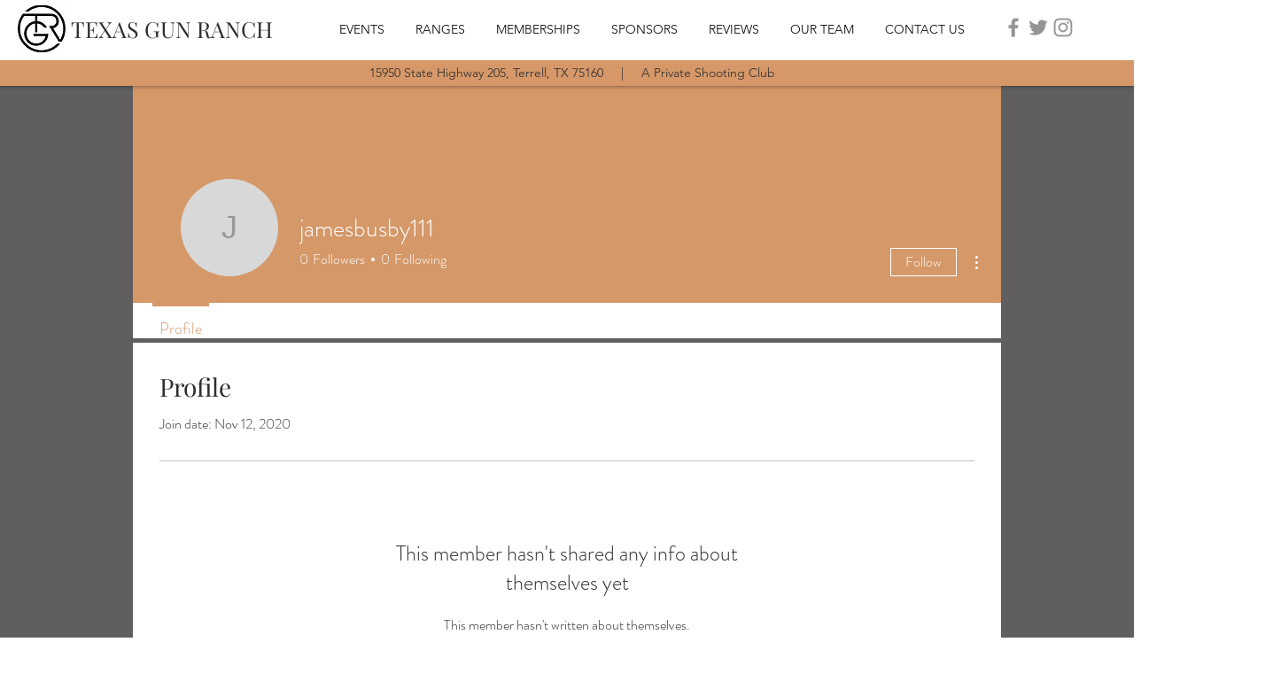

--- FILE ---
content_type: text/html; charset=utf-8
request_url: https://www.google.com/recaptcha/api2/anchor?ar=1&k=6LfHrSkUAAAAAPnKk5cT6JuKlKPzbwyTYuO8--Vr&co=aHR0cHM6Ly93d3cudGV4YXNndW5yYW5jaC5jb206NDQz&hl=en&v=N67nZn4AqZkNcbeMu4prBgzg&size=invisible&anchor-ms=20000&execute-ms=30000&cb=1jy6u8modezy
body_size: 49480
content:
<!DOCTYPE HTML><html dir="ltr" lang="en"><head><meta http-equiv="Content-Type" content="text/html; charset=UTF-8">
<meta http-equiv="X-UA-Compatible" content="IE=edge">
<title>reCAPTCHA</title>
<style type="text/css">
/* cyrillic-ext */
@font-face {
  font-family: 'Roboto';
  font-style: normal;
  font-weight: 400;
  font-stretch: 100%;
  src: url(//fonts.gstatic.com/s/roboto/v48/KFO7CnqEu92Fr1ME7kSn66aGLdTylUAMa3GUBHMdazTgWw.woff2) format('woff2');
  unicode-range: U+0460-052F, U+1C80-1C8A, U+20B4, U+2DE0-2DFF, U+A640-A69F, U+FE2E-FE2F;
}
/* cyrillic */
@font-face {
  font-family: 'Roboto';
  font-style: normal;
  font-weight: 400;
  font-stretch: 100%;
  src: url(//fonts.gstatic.com/s/roboto/v48/KFO7CnqEu92Fr1ME7kSn66aGLdTylUAMa3iUBHMdazTgWw.woff2) format('woff2');
  unicode-range: U+0301, U+0400-045F, U+0490-0491, U+04B0-04B1, U+2116;
}
/* greek-ext */
@font-face {
  font-family: 'Roboto';
  font-style: normal;
  font-weight: 400;
  font-stretch: 100%;
  src: url(//fonts.gstatic.com/s/roboto/v48/KFO7CnqEu92Fr1ME7kSn66aGLdTylUAMa3CUBHMdazTgWw.woff2) format('woff2');
  unicode-range: U+1F00-1FFF;
}
/* greek */
@font-face {
  font-family: 'Roboto';
  font-style: normal;
  font-weight: 400;
  font-stretch: 100%;
  src: url(//fonts.gstatic.com/s/roboto/v48/KFO7CnqEu92Fr1ME7kSn66aGLdTylUAMa3-UBHMdazTgWw.woff2) format('woff2');
  unicode-range: U+0370-0377, U+037A-037F, U+0384-038A, U+038C, U+038E-03A1, U+03A3-03FF;
}
/* math */
@font-face {
  font-family: 'Roboto';
  font-style: normal;
  font-weight: 400;
  font-stretch: 100%;
  src: url(//fonts.gstatic.com/s/roboto/v48/KFO7CnqEu92Fr1ME7kSn66aGLdTylUAMawCUBHMdazTgWw.woff2) format('woff2');
  unicode-range: U+0302-0303, U+0305, U+0307-0308, U+0310, U+0312, U+0315, U+031A, U+0326-0327, U+032C, U+032F-0330, U+0332-0333, U+0338, U+033A, U+0346, U+034D, U+0391-03A1, U+03A3-03A9, U+03B1-03C9, U+03D1, U+03D5-03D6, U+03F0-03F1, U+03F4-03F5, U+2016-2017, U+2034-2038, U+203C, U+2040, U+2043, U+2047, U+2050, U+2057, U+205F, U+2070-2071, U+2074-208E, U+2090-209C, U+20D0-20DC, U+20E1, U+20E5-20EF, U+2100-2112, U+2114-2115, U+2117-2121, U+2123-214F, U+2190, U+2192, U+2194-21AE, U+21B0-21E5, U+21F1-21F2, U+21F4-2211, U+2213-2214, U+2216-22FF, U+2308-230B, U+2310, U+2319, U+231C-2321, U+2336-237A, U+237C, U+2395, U+239B-23B7, U+23D0, U+23DC-23E1, U+2474-2475, U+25AF, U+25B3, U+25B7, U+25BD, U+25C1, U+25CA, U+25CC, U+25FB, U+266D-266F, U+27C0-27FF, U+2900-2AFF, U+2B0E-2B11, U+2B30-2B4C, U+2BFE, U+3030, U+FF5B, U+FF5D, U+1D400-1D7FF, U+1EE00-1EEFF;
}
/* symbols */
@font-face {
  font-family: 'Roboto';
  font-style: normal;
  font-weight: 400;
  font-stretch: 100%;
  src: url(//fonts.gstatic.com/s/roboto/v48/KFO7CnqEu92Fr1ME7kSn66aGLdTylUAMaxKUBHMdazTgWw.woff2) format('woff2');
  unicode-range: U+0001-000C, U+000E-001F, U+007F-009F, U+20DD-20E0, U+20E2-20E4, U+2150-218F, U+2190, U+2192, U+2194-2199, U+21AF, U+21E6-21F0, U+21F3, U+2218-2219, U+2299, U+22C4-22C6, U+2300-243F, U+2440-244A, U+2460-24FF, U+25A0-27BF, U+2800-28FF, U+2921-2922, U+2981, U+29BF, U+29EB, U+2B00-2BFF, U+4DC0-4DFF, U+FFF9-FFFB, U+10140-1018E, U+10190-1019C, U+101A0, U+101D0-101FD, U+102E0-102FB, U+10E60-10E7E, U+1D2C0-1D2D3, U+1D2E0-1D37F, U+1F000-1F0FF, U+1F100-1F1AD, U+1F1E6-1F1FF, U+1F30D-1F30F, U+1F315, U+1F31C, U+1F31E, U+1F320-1F32C, U+1F336, U+1F378, U+1F37D, U+1F382, U+1F393-1F39F, U+1F3A7-1F3A8, U+1F3AC-1F3AF, U+1F3C2, U+1F3C4-1F3C6, U+1F3CA-1F3CE, U+1F3D4-1F3E0, U+1F3ED, U+1F3F1-1F3F3, U+1F3F5-1F3F7, U+1F408, U+1F415, U+1F41F, U+1F426, U+1F43F, U+1F441-1F442, U+1F444, U+1F446-1F449, U+1F44C-1F44E, U+1F453, U+1F46A, U+1F47D, U+1F4A3, U+1F4B0, U+1F4B3, U+1F4B9, U+1F4BB, U+1F4BF, U+1F4C8-1F4CB, U+1F4D6, U+1F4DA, U+1F4DF, U+1F4E3-1F4E6, U+1F4EA-1F4ED, U+1F4F7, U+1F4F9-1F4FB, U+1F4FD-1F4FE, U+1F503, U+1F507-1F50B, U+1F50D, U+1F512-1F513, U+1F53E-1F54A, U+1F54F-1F5FA, U+1F610, U+1F650-1F67F, U+1F687, U+1F68D, U+1F691, U+1F694, U+1F698, U+1F6AD, U+1F6B2, U+1F6B9-1F6BA, U+1F6BC, U+1F6C6-1F6CF, U+1F6D3-1F6D7, U+1F6E0-1F6EA, U+1F6F0-1F6F3, U+1F6F7-1F6FC, U+1F700-1F7FF, U+1F800-1F80B, U+1F810-1F847, U+1F850-1F859, U+1F860-1F887, U+1F890-1F8AD, U+1F8B0-1F8BB, U+1F8C0-1F8C1, U+1F900-1F90B, U+1F93B, U+1F946, U+1F984, U+1F996, U+1F9E9, U+1FA00-1FA6F, U+1FA70-1FA7C, U+1FA80-1FA89, U+1FA8F-1FAC6, U+1FACE-1FADC, U+1FADF-1FAE9, U+1FAF0-1FAF8, U+1FB00-1FBFF;
}
/* vietnamese */
@font-face {
  font-family: 'Roboto';
  font-style: normal;
  font-weight: 400;
  font-stretch: 100%;
  src: url(//fonts.gstatic.com/s/roboto/v48/KFO7CnqEu92Fr1ME7kSn66aGLdTylUAMa3OUBHMdazTgWw.woff2) format('woff2');
  unicode-range: U+0102-0103, U+0110-0111, U+0128-0129, U+0168-0169, U+01A0-01A1, U+01AF-01B0, U+0300-0301, U+0303-0304, U+0308-0309, U+0323, U+0329, U+1EA0-1EF9, U+20AB;
}
/* latin-ext */
@font-face {
  font-family: 'Roboto';
  font-style: normal;
  font-weight: 400;
  font-stretch: 100%;
  src: url(//fonts.gstatic.com/s/roboto/v48/KFO7CnqEu92Fr1ME7kSn66aGLdTylUAMa3KUBHMdazTgWw.woff2) format('woff2');
  unicode-range: U+0100-02BA, U+02BD-02C5, U+02C7-02CC, U+02CE-02D7, U+02DD-02FF, U+0304, U+0308, U+0329, U+1D00-1DBF, U+1E00-1E9F, U+1EF2-1EFF, U+2020, U+20A0-20AB, U+20AD-20C0, U+2113, U+2C60-2C7F, U+A720-A7FF;
}
/* latin */
@font-face {
  font-family: 'Roboto';
  font-style: normal;
  font-weight: 400;
  font-stretch: 100%;
  src: url(//fonts.gstatic.com/s/roboto/v48/KFO7CnqEu92Fr1ME7kSn66aGLdTylUAMa3yUBHMdazQ.woff2) format('woff2');
  unicode-range: U+0000-00FF, U+0131, U+0152-0153, U+02BB-02BC, U+02C6, U+02DA, U+02DC, U+0304, U+0308, U+0329, U+2000-206F, U+20AC, U+2122, U+2191, U+2193, U+2212, U+2215, U+FEFF, U+FFFD;
}
/* cyrillic-ext */
@font-face {
  font-family: 'Roboto';
  font-style: normal;
  font-weight: 500;
  font-stretch: 100%;
  src: url(//fonts.gstatic.com/s/roboto/v48/KFO7CnqEu92Fr1ME7kSn66aGLdTylUAMa3GUBHMdazTgWw.woff2) format('woff2');
  unicode-range: U+0460-052F, U+1C80-1C8A, U+20B4, U+2DE0-2DFF, U+A640-A69F, U+FE2E-FE2F;
}
/* cyrillic */
@font-face {
  font-family: 'Roboto';
  font-style: normal;
  font-weight: 500;
  font-stretch: 100%;
  src: url(//fonts.gstatic.com/s/roboto/v48/KFO7CnqEu92Fr1ME7kSn66aGLdTylUAMa3iUBHMdazTgWw.woff2) format('woff2');
  unicode-range: U+0301, U+0400-045F, U+0490-0491, U+04B0-04B1, U+2116;
}
/* greek-ext */
@font-face {
  font-family: 'Roboto';
  font-style: normal;
  font-weight: 500;
  font-stretch: 100%;
  src: url(//fonts.gstatic.com/s/roboto/v48/KFO7CnqEu92Fr1ME7kSn66aGLdTylUAMa3CUBHMdazTgWw.woff2) format('woff2');
  unicode-range: U+1F00-1FFF;
}
/* greek */
@font-face {
  font-family: 'Roboto';
  font-style: normal;
  font-weight: 500;
  font-stretch: 100%;
  src: url(//fonts.gstatic.com/s/roboto/v48/KFO7CnqEu92Fr1ME7kSn66aGLdTylUAMa3-UBHMdazTgWw.woff2) format('woff2');
  unicode-range: U+0370-0377, U+037A-037F, U+0384-038A, U+038C, U+038E-03A1, U+03A3-03FF;
}
/* math */
@font-face {
  font-family: 'Roboto';
  font-style: normal;
  font-weight: 500;
  font-stretch: 100%;
  src: url(//fonts.gstatic.com/s/roboto/v48/KFO7CnqEu92Fr1ME7kSn66aGLdTylUAMawCUBHMdazTgWw.woff2) format('woff2');
  unicode-range: U+0302-0303, U+0305, U+0307-0308, U+0310, U+0312, U+0315, U+031A, U+0326-0327, U+032C, U+032F-0330, U+0332-0333, U+0338, U+033A, U+0346, U+034D, U+0391-03A1, U+03A3-03A9, U+03B1-03C9, U+03D1, U+03D5-03D6, U+03F0-03F1, U+03F4-03F5, U+2016-2017, U+2034-2038, U+203C, U+2040, U+2043, U+2047, U+2050, U+2057, U+205F, U+2070-2071, U+2074-208E, U+2090-209C, U+20D0-20DC, U+20E1, U+20E5-20EF, U+2100-2112, U+2114-2115, U+2117-2121, U+2123-214F, U+2190, U+2192, U+2194-21AE, U+21B0-21E5, U+21F1-21F2, U+21F4-2211, U+2213-2214, U+2216-22FF, U+2308-230B, U+2310, U+2319, U+231C-2321, U+2336-237A, U+237C, U+2395, U+239B-23B7, U+23D0, U+23DC-23E1, U+2474-2475, U+25AF, U+25B3, U+25B7, U+25BD, U+25C1, U+25CA, U+25CC, U+25FB, U+266D-266F, U+27C0-27FF, U+2900-2AFF, U+2B0E-2B11, U+2B30-2B4C, U+2BFE, U+3030, U+FF5B, U+FF5D, U+1D400-1D7FF, U+1EE00-1EEFF;
}
/* symbols */
@font-face {
  font-family: 'Roboto';
  font-style: normal;
  font-weight: 500;
  font-stretch: 100%;
  src: url(//fonts.gstatic.com/s/roboto/v48/KFO7CnqEu92Fr1ME7kSn66aGLdTylUAMaxKUBHMdazTgWw.woff2) format('woff2');
  unicode-range: U+0001-000C, U+000E-001F, U+007F-009F, U+20DD-20E0, U+20E2-20E4, U+2150-218F, U+2190, U+2192, U+2194-2199, U+21AF, U+21E6-21F0, U+21F3, U+2218-2219, U+2299, U+22C4-22C6, U+2300-243F, U+2440-244A, U+2460-24FF, U+25A0-27BF, U+2800-28FF, U+2921-2922, U+2981, U+29BF, U+29EB, U+2B00-2BFF, U+4DC0-4DFF, U+FFF9-FFFB, U+10140-1018E, U+10190-1019C, U+101A0, U+101D0-101FD, U+102E0-102FB, U+10E60-10E7E, U+1D2C0-1D2D3, U+1D2E0-1D37F, U+1F000-1F0FF, U+1F100-1F1AD, U+1F1E6-1F1FF, U+1F30D-1F30F, U+1F315, U+1F31C, U+1F31E, U+1F320-1F32C, U+1F336, U+1F378, U+1F37D, U+1F382, U+1F393-1F39F, U+1F3A7-1F3A8, U+1F3AC-1F3AF, U+1F3C2, U+1F3C4-1F3C6, U+1F3CA-1F3CE, U+1F3D4-1F3E0, U+1F3ED, U+1F3F1-1F3F3, U+1F3F5-1F3F7, U+1F408, U+1F415, U+1F41F, U+1F426, U+1F43F, U+1F441-1F442, U+1F444, U+1F446-1F449, U+1F44C-1F44E, U+1F453, U+1F46A, U+1F47D, U+1F4A3, U+1F4B0, U+1F4B3, U+1F4B9, U+1F4BB, U+1F4BF, U+1F4C8-1F4CB, U+1F4D6, U+1F4DA, U+1F4DF, U+1F4E3-1F4E6, U+1F4EA-1F4ED, U+1F4F7, U+1F4F9-1F4FB, U+1F4FD-1F4FE, U+1F503, U+1F507-1F50B, U+1F50D, U+1F512-1F513, U+1F53E-1F54A, U+1F54F-1F5FA, U+1F610, U+1F650-1F67F, U+1F687, U+1F68D, U+1F691, U+1F694, U+1F698, U+1F6AD, U+1F6B2, U+1F6B9-1F6BA, U+1F6BC, U+1F6C6-1F6CF, U+1F6D3-1F6D7, U+1F6E0-1F6EA, U+1F6F0-1F6F3, U+1F6F7-1F6FC, U+1F700-1F7FF, U+1F800-1F80B, U+1F810-1F847, U+1F850-1F859, U+1F860-1F887, U+1F890-1F8AD, U+1F8B0-1F8BB, U+1F8C0-1F8C1, U+1F900-1F90B, U+1F93B, U+1F946, U+1F984, U+1F996, U+1F9E9, U+1FA00-1FA6F, U+1FA70-1FA7C, U+1FA80-1FA89, U+1FA8F-1FAC6, U+1FACE-1FADC, U+1FADF-1FAE9, U+1FAF0-1FAF8, U+1FB00-1FBFF;
}
/* vietnamese */
@font-face {
  font-family: 'Roboto';
  font-style: normal;
  font-weight: 500;
  font-stretch: 100%;
  src: url(//fonts.gstatic.com/s/roboto/v48/KFO7CnqEu92Fr1ME7kSn66aGLdTylUAMa3OUBHMdazTgWw.woff2) format('woff2');
  unicode-range: U+0102-0103, U+0110-0111, U+0128-0129, U+0168-0169, U+01A0-01A1, U+01AF-01B0, U+0300-0301, U+0303-0304, U+0308-0309, U+0323, U+0329, U+1EA0-1EF9, U+20AB;
}
/* latin-ext */
@font-face {
  font-family: 'Roboto';
  font-style: normal;
  font-weight: 500;
  font-stretch: 100%;
  src: url(//fonts.gstatic.com/s/roboto/v48/KFO7CnqEu92Fr1ME7kSn66aGLdTylUAMa3KUBHMdazTgWw.woff2) format('woff2');
  unicode-range: U+0100-02BA, U+02BD-02C5, U+02C7-02CC, U+02CE-02D7, U+02DD-02FF, U+0304, U+0308, U+0329, U+1D00-1DBF, U+1E00-1E9F, U+1EF2-1EFF, U+2020, U+20A0-20AB, U+20AD-20C0, U+2113, U+2C60-2C7F, U+A720-A7FF;
}
/* latin */
@font-face {
  font-family: 'Roboto';
  font-style: normal;
  font-weight: 500;
  font-stretch: 100%;
  src: url(//fonts.gstatic.com/s/roboto/v48/KFO7CnqEu92Fr1ME7kSn66aGLdTylUAMa3yUBHMdazQ.woff2) format('woff2');
  unicode-range: U+0000-00FF, U+0131, U+0152-0153, U+02BB-02BC, U+02C6, U+02DA, U+02DC, U+0304, U+0308, U+0329, U+2000-206F, U+20AC, U+2122, U+2191, U+2193, U+2212, U+2215, U+FEFF, U+FFFD;
}
/* cyrillic-ext */
@font-face {
  font-family: 'Roboto';
  font-style: normal;
  font-weight: 900;
  font-stretch: 100%;
  src: url(//fonts.gstatic.com/s/roboto/v48/KFO7CnqEu92Fr1ME7kSn66aGLdTylUAMa3GUBHMdazTgWw.woff2) format('woff2');
  unicode-range: U+0460-052F, U+1C80-1C8A, U+20B4, U+2DE0-2DFF, U+A640-A69F, U+FE2E-FE2F;
}
/* cyrillic */
@font-face {
  font-family: 'Roboto';
  font-style: normal;
  font-weight: 900;
  font-stretch: 100%;
  src: url(//fonts.gstatic.com/s/roboto/v48/KFO7CnqEu92Fr1ME7kSn66aGLdTylUAMa3iUBHMdazTgWw.woff2) format('woff2');
  unicode-range: U+0301, U+0400-045F, U+0490-0491, U+04B0-04B1, U+2116;
}
/* greek-ext */
@font-face {
  font-family: 'Roboto';
  font-style: normal;
  font-weight: 900;
  font-stretch: 100%;
  src: url(//fonts.gstatic.com/s/roboto/v48/KFO7CnqEu92Fr1ME7kSn66aGLdTylUAMa3CUBHMdazTgWw.woff2) format('woff2');
  unicode-range: U+1F00-1FFF;
}
/* greek */
@font-face {
  font-family: 'Roboto';
  font-style: normal;
  font-weight: 900;
  font-stretch: 100%;
  src: url(//fonts.gstatic.com/s/roboto/v48/KFO7CnqEu92Fr1ME7kSn66aGLdTylUAMa3-UBHMdazTgWw.woff2) format('woff2');
  unicode-range: U+0370-0377, U+037A-037F, U+0384-038A, U+038C, U+038E-03A1, U+03A3-03FF;
}
/* math */
@font-face {
  font-family: 'Roboto';
  font-style: normal;
  font-weight: 900;
  font-stretch: 100%;
  src: url(//fonts.gstatic.com/s/roboto/v48/KFO7CnqEu92Fr1ME7kSn66aGLdTylUAMawCUBHMdazTgWw.woff2) format('woff2');
  unicode-range: U+0302-0303, U+0305, U+0307-0308, U+0310, U+0312, U+0315, U+031A, U+0326-0327, U+032C, U+032F-0330, U+0332-0333, U+0338, U+033A, U+0346, U+034D, U+0391-03A1, U+03A3-03A9, U+03B1-03C9, U+03D1, U+03D5-03D6, U+03F0-03F1, U+03F4-03F5, U+2016-2017, U+2034-2038, U+203C, U+2040, U+2043, U+2047, U+2050, U+2057, U+205F, U+2070-2071, U+2074-208E, U+2090-209C, U+20D0-20DC, U+20E1, U+20E5-20EF, U+2100-2112, U+2114-2115, U+2117-2121, U+2123-214F, U+2190, U+2192, U+2194-21AE, U+21B0-21E5, U+21F1-21F2, U+21F4-2211, U+2213-2214, U+2216-22FF, U+2308-230B, U+2310, U+2319, U+231C-2321, U+2336-237A, U+237C, U+2395, U+239B-23B7, U+23D0, U+23DC-23E1, U+2474-2475, U+25AF, U+25B3, U+25B7, U+25BD, U+25C1, U+25CA, U+25CC, U+25FB, U+266D-266F, U+27C0-27FF, U+2900-2AFF, U+2B0E-2B11, U+2B30-2B4C, U+2BFE, U+3030, U+FF5B, U+FF5D, U+1D400-1D7FF, U+1EE00-1EEFF;
}
/* symbols */
@font-face {
  font-family: 'Roboto';
  font-style: normal;
  font-weight: 900;
  font-stretch: 100%;
  src: url(//fonts.gstatic.com/s/roboto/v48/KFO7CnqEu92Fr1ME7kSn66aGLdTylUAMaxKUBHMdazTgWw.woff2) format('woff2');
  unicode-range: U+0001-000C, U+000E-001F, U+007F-009F, U+20DD-20E0, U+20E2-20E4, U+2150-218F, U+2190, U+2192, U+2194-2199, U+21AF, U+21E6-21F0, U+21F3, U+2218-2219, U+2299, U+22C4-22C6, U+2300-243F, U+2440-244A, U+2460-24FF, U+25A0-27BF, U+2800-28FF, U+2921-2922, U+2981, U+29BF, U+29EB, U+2B00-2BFF, U+4DC0-4DFF, U+FFF9-FFFB, U+10140-1018E, U+10190-1019C, U+101A0, U+101D0-101FD, U+102E0-102FB, U+10E60-10E7E, U+1D2C0-1D2D3, U+1D2E0-1D37F, U+1F000-1F0FF, U+1F100-1F1AD, U+1F1E6-1F1FF, U+1F30D-1F30F, U+1F315, U+1F31C, U+1F31E, U+1F320-1F32C, U+1F336, U+1F378, U+1F37D, U+1F382, U+1F393-1F39F, U+1F3A7-1F3A8, U+1F3AC-1F3AF, U+1F3C2, U+1F3C4-1F3C6, U+1F3CA-1F3CE, U+1F3D4-1F3E0, U+1F3ED, U+1F3F1-1F3F3, U+1F3F5-1F3F7, U+1F408, U+1F415, U+1F41F, U+1F426, U+1F43F, U+1F441-1F442, U+1F444, U+1F446-1F449, U+1F44C-1F44E, U+1F453, U+1F46A, U+1F47D, U+1F4A3, U+1F4B0, U+1F4B3, U+1F4B9, U+1F4BB, U+1F4BF, U+1F4C8-1F4CB, U+1F4D6, U+1F4DA, U+1F4DF, U+1F4E3-1F4E6, U+1F4EA-1F4ED, U+1F4F7, U+1F4F9-1F4FB, U+1F4FD-1F4FE, U+1F503, U+1F507-1F50B, U+1F50D, U+1F512-1F513, U+1F53E-1F54A, U+1F54F-1F5FA, U+1F610, U+1F650-1F67F, U+1F687, U+1F68D, U+1F691, U+1F694, U+1F698, U+1F6AD, U+1F6B2, U+1F6B9-1F6BA, U+1F6BC, U+1F6C6-1F6CF, U+1F6D3-1F6D7, U+1F6E0-1F6EA, U+1F6F0-1F6F3, U+1F6F7-1F6FC, U+1F700-1F7FF, U+1F800-1F80B, U+1F810-1F847, U+1F850-1F859, U+1F860-1F887, U+1F890-1F8AD, U+1F8B0-1F8BB, U+1F8C0-1F8C1, U+1F900-1F90B, U+1F93B, U+1F946, U+1F984, U+1F996, U+1F9E9, U+1FA00-1FA6F, U+1FA70-1FA7C, U+1FA80-1FA89, U+1FA8F-1FAC6, U+1FACE-1FADC, U+1FADF-1FAE9, U+1FAF0-1FAF8, U+1FB00-1FBFF;
}
/* vietnamese */
@font-face {
  font-family: 'Roboto';
  font-style: normal;
  font-weight: 900;
  font-stretch: 100%;
  src: url(//fonts.gstatic.com/s/roboto/v48/KFO7CnqEu92Fr1ME7kSn66aGLdTylUAMa3OUBHMdazTgWw.woff2) format('woff2');
  unicode-range: U+0102-0103, U+0110-0111, U+0128-0129, U+0168-0169, U+01A0-01A1, U+01AF-01B0, U+0300-0301, U+0303-0304, U+0308-0309, U+0323, U+0329, U+1EA0-1EF9, U+20AB;
}
/* latin-ext */
@font-face {
  font-family: 'Roboto';
  font-style: normal;
  font-weight: 900;
  font-stretch: 100%;
  src: url(//fonts.gstatic.com/s/roboto/v48/KFO7CnqEu92Fr1ME7kSn66aGLdTylUAMa3KUBHMdazTgWw.woff2) format('woff2');
  unicode-range: U+0100-02BA, U+02BD-02C5, U+02C7-02CC, U+02CE-02D7, U+02DD-02FF, U+0304, U+0308, U+0329, U+1D00-1DBF, U+1E00-1E9F, U+1EF2-1EFF, U+2020, U+20A0-20AB, U+20AD-20C0, U+2113, U+2C60-2C7F, U+A720-A7FF;
}
/* latin */
@font-face {
  font-family: 'Roboto';
  font-style: normal;
  font-weight: 900;
  font-stretch: 100%;
  src: url(//fonts.gstatic.com/s/roboto/v48/KFO7CnqEu92Fr1ME7kSn66aGLdTylUAMa3yUBHMdazQ.woff2) format('woff2');
  unicode-range: U+0000-00FF, U+0131, U+0152-0153, U+02BB-02BC, U+02C6, U+02DA, U+02DC, U+0304, U+0308, U+0329, U+2000-206F, U+20AC, U+2122, U+2191, U+2193, U+2212, U+2215, U+FEFF, U+FFFD;
}

</style>
<link rel="stylesheet" type="text/css" href="https://www.gstatic.com/recaptcha/releases/N67nZn4AqZkNcbeMu4prBgzg/styles__ltr.css">
<script nonce="LU8TX4HsSO5qR1H_rpPOZA" type="text/javascript">window['__recaptcha_api'] = 'https://www.google.com/recaptcha/api2/';</script>
<script type="text/javascript" src="https://www.gstatic.com/recaptcha/releases/N67nZn4AqZkNcbeMu4prBgzg/recaptcha__en.js" nonce="LU8TX4HsSO5qR1H_rpPOZA">
      
    </script></head>
<body><div id="rc-anchor-alert" class="rc-anchor-alert"></div>
<input type="hidden" id="recaptcha-token" value="[base64]">
<script type="text/javascript" nonce="LU8TX4HsSO5qR1H_rpPOZA">
      recaptcha.anchor.Main.init("[\x22ainput\x22,[\x22bgdata\x22,\x22\x22,\[base64]/[base64]/MjU1Ong/[base64]/[base64]/[base64]/[base64]/[base64]/[base64]/[base64]/[base64]/[base64]/[base64]/[base64]/[base64]/[base64]/[base64]/[base64]\\u003d\x22,\[base64]\x22,\[base64]/w7zClcOxw73DgcKFXk5/wqnCmQ5BPAXDm8OkHsOtw7/DrcOiw6t1w7DCvMK8wp/CgcKNDkHCqTd/w5rCk2bComfDmMOsw7ElS8KRWsK4EEjClAUrw5HCm8OYwpRjw6vDqsKqwoDDvkI6NcOAwrPClcKow51tS8O4U0rCosO+IwXDr8KWf8KySUdweH1Aw54PWXpUfcOJfsK/w7PCrsKVw5YAdcKLQcKdEyJfEMKmw4zDuWvDgUHCvk/CvmpgI8KgZsOew7lzw40pwoprICnCpMKKaQfDjMKQasKuw7Bfw7htIMKew4HCvsOjwozDigHDt8Kcw5LCscKLYn/[base64]/DsWvCscKuwr0Qw712BMOkw5AsflkmUy5lw5QyXTPDjHAnw4bDoMKHWmIxYsKMLcK+GjZ/wrTCqXRRVBlIH8KVwrnDvxA0wqJJw7p7FHnDmEjCvcKoGsK+wpTDlcOjwofDlcOmDAHCusKNXSrCjcOgwoNcwoTDmsK9woJwccOtwp1AwokQwp3DnHAnw7Jmf8O/wpgFBsO7w6DCocOjw7IpwqjDscOjQMKUw6Vswr3CtRETPcOVw7UMw73CpljCt3nDpQQowqtfY2bCinrDoDwOwrLDusOldgpYw6BaJkvCmcOxw4rCux/DuDfDkzPCrsOlwoZ1w6Acw4zCvmjCqcKuUsKDw5E1dm1Aw5kvwqBebVRLbcKNw75CwqzDmy8nwpDCrnDChVzCqn97woXCgcKQw6nCpgU8wpRsw4J/CsONwqvCt8OCwpTChcKibE02wr3CosK4Ux3DksOvw4cNw77DqMKjw49WfkLDvMKRMyzCjMKQwr51TQhfw4ViIMO3w7jCl8OMD2YywooBS8OTwqN9DAxew7ZXeVPDosKZdRHDlk46bcObwrzCrcKkw6jDjsOCw45Nw7/DjsKwwr9iw7XDm8OGwqjCg8ODYAs3w6LChsOXw5rDh3I6Eitow73Dp8OSNl/DpGXDjsOoU0TCnMOdbcKDwpPDj8Onw7fCqsK/wrtRw6YPwosDw6fDll3Cq17Dmm7CrMKZw7jDsQJQwoRmWcKbCsKcJ8OEwp/DiMKFKcKVwqFZHlxffsKeH8OCw5Y1w6Z/[base64]/Do05iwpgnKcOOC8O3w4nCkDVaw7fDjkgDw5bCpsK0woTDssO+wp3CknDDiSAdw57CpTnCi8K4aW03w6/DgsKtcVDCh8KPw4cgJUTDvXTCn8K+wrbCtzQhwq/[base64]/w4bCsV/DkcKFA0wqwrdXb8KDwqcpwqJmw7vDpU/DlWltw5omw6Ulw4vDm8OowrDDisKAw7IkNMKLw4zClCPDh8O/[base64]/CtcKDwoEiKsOqPcKAwodqw4sBVTEUbjzDuMO9w7rDjCzCtGLDm2rDnkAzdmc2UUXCrcKvY2o2w4vCi8KCwoBXDsOFwo8KagTCrGMsw7/Co8Ojw5XDimwrVTrCn3VWwpcDGcOTwrfCtQfDqMOkw7E1wrI6w7FJw7kkwo3DkMOWw5fCgMOuAcKOw4hRw4nCljwifsO5HMKtw6/DscOnwqHDkMKMesK7w6jCrw0Tw6w8wo5DYEzCrnbDuUY+WhZVw7BhBsORC8KAw49JNMK3OcO2XiQQwq3Ct8KBw6rCk33DnALCiUBhw70NwpNRwo/DkhlywrXDhQktP8OGwrZEwr/DtsKFwpkew5EkM8OyA0LDmDAKHcKqPyN7wq7CisOJWMO4FlcEw7F3RsKcE8KYw6k2w47Cg8OwaAE4w4QTwqHCoi7CmcOXdsOpEz7DrsO+wp9fw6Ycw4zDq2XDmUx/w5gddivDkSIFEcOGwrfCoUkew7HDjMOSQUQ1w6jCucOiw5nDmMOoUwJ6wrolwq3CjzQeXjXDkEDCn8OWw7XDrxMKO8OeW8OUwp/ClkXClVzCvMOzflgZw5M4FmzDtcKRVcO7w4LDsk/[base64]/DtMOywpsDZsOIL8Kkwo7DqMKfwoBHfmA8w7piw4XCkXnCuhAqHiNOMi/CgcKVScOmwoVROcKUd8KGTRpyV8OCKSM9wpREw7E+OMKmXcO1wqfCuVnCnAIfBsKewpvDlhEkXcKiAMOYU2Mmw5PDt8OGMm/[base64]/DjAlscn/DnTPCikohKFjDrz4dwqPDvxdON8OrB1ptdcKPwpvDosKbw6vDnmsHW8KgKcKoO8O8w7sRLsOaIsKmwr/DiWbCmMOcw452w4nCtzM/U2LChcOzw5pgBksKw7ZcwqIJYsKUwofCn100w54pKl3DuMK8wq9/w7vChMOESMKHdXVCJgEjDMOuwpDDlMKCYyQ/w4REw6PCs8Onw6tzwq/DviAgw5bDqx7Cg0nCh8KpwqkSw6PCtsOCwrIAw7TDt8Ofw7rDu8O/UsO5C0TDvWwNwrnCncKCwqlPwqXDi8OLw6EkEBDDr8Ozw7slwoJSwqjCkiFnw6YEwpDDuVxdw4BAFn3Cq8KVw6MoCG5JwovCh8OgCnJzPMKJw6sSwpFnW1AGcMOtw7RaNW5HawkmwoVHdcO6w6pywrUSw5HDpsKmwpp1IMKPFG3Ds8KQw6LCtsKIw7lONsO2UsO/w6zCnhNMBsKLw7rDuMKOw4QxwqrDqnxIJcKLIEklSMOvw7o9JMODY8OUG3rCuylUI8KWWyvDh8ORLCLCsMKGw57DkcKVCMOwwovDiFjCsMOPw6LCiB/DtVDDlMO4PsKCw6ERchBIwqgyDj04w5jCnMOWw7jDq8KGwpLDrcKOwqd9QcO4w5nCkcKlw7E+VifDs1ANIFsVw4Aew4Bqw6vCmQbDuyE1LRLChcOleU7CgA/Ct8KzDD3Ct8Kbw7XCi8KNDGV2BlJzDMKVw6FIIjLChzh1w6vDnmFww6wzw57DjMOMPcOfw6nDncKoKlvCr8OLJcKKwpdKwqzDncKKHUHDpzoBwoLDqXQeVsKvERplw67CicKrw5nCjcKbX3LCvg54LcOjN8OpNsOIw6E/DTPCrsKPw6PDqcO3w4bDiMOQw4RcGcKywrvCgsOEaBfDpsKDXcOhwrFwwrfClsORwrMiIMOgHMO5woYVwpDCgMKpe2TDksOhw6TDhVMgwokDY8KOwqdjc1TDnMOQOkZAw5bCsVN/wpLDmmbCjFPDqh/CrDtWwonDucOGwr/CtcOfwqkMH8OtesOxXsKcUW3ClsKiJCxvw5fDq2BEw7ktKX1fJUwZw5TCsMOowoDDocKNwpZcw7YVQxtswqM9Rk7Ck8OIw7bCnsOMw4PDqlrDuHsRw7fChcO8P8OSXxDDt3nDh2/CgcOkGRAnF3DConfCs8O2woZRFT1uw6fDqwI2Vn3CvnnDmS4JcjnChcKGZ8OnUU8TwolySMKzw7o3clkzQMOiworCpsKdLw1Rw73DvMK2P0k4DcOrF8O4LyXCiHIXwr/CisKgwrcKCTDDoMKVAcKfG3DCsSDDh8K0ewk6GQfDoMK/[base64]/DjsKgw4gTB8OTN8Oiwr3DlMORDsO4TCxMwowXIMOIW8Olw7/Dsz9OwqdGMD5lwoXDo8KaLcO3wrwdw7bDtcOvwq/DmjtSHcKFbsOTIhfDg2HCkMONw73DqMKBwqHCi8O/QnofwpZDcndebsK2JwPDn8OGCMKoF8OUwqPCiHDDh1s0wpBpwpkfwozDhDpJFMOVw7fDg29/[base64]/CrsOyw4QyclPCm0A+DsOSw4NCwofDjsKwwqQaw64VKcKdCcKCwqEbWsKfwqHCv8Ksw614woMuw7cnwqtiGcOzw4FvETvCtXg9w5LDiA3ChMOuwpM/FlrCpBVAwqFHwrYQNsOEU8Ojwq8jw7VQw6xPwrZNfRPDmybCnAHDpVplwpDDvMKbXsOUw7nCjcKKw63DoMOPw5/[base64]/CvFnCmMOhZQBjTihDw7bDrB1ZIcKZwphJwrgawpnCjkDDscOSJ8Kvb8KwDsOWwqU8wqosVHlFGRlLwrENwqM6w7FoNwTDl8KwLMOvw45Hw5bCtcK7w4XCpUdRwqPCn8K1F8KqwpPCk8OvBmjDkXTCrMK/[base64]/AMOKwozDtMODw7E3BV0jOSRIG8KeUMKQYcKPAgXCiMOVRcK8DsKOwrjDghzCgyM6YU0cw6bDsMOHJivCjcK7DHbCm8K4QSXChA3Cm1/CpxjDuMKGw44/w7jCtVVmfEPDp8OAWsKLwr9PaGvCi8K+CBs3woMCCSUBM1sWworDocOMwrsgwoDCg8OAQsOcBsKrdTXDu8Ktf8OIXcOlwo1lfj3DtsO+EsOVf8KvwqxQaT9JwrvDrgsIFMOUwrXDr8KGwpNow6zCnjNoLj5INMKfIcKYw5c0wr1uJsKQWktUwqnCnWjDtF/DucK8w5HCu8KrwrAkw5xEOcO4w7zCl8KJRU3CqixEwoPCqVAaw5kRTMOodsKnNSEvwr1qOMOKwpfCrMKJGcOUCMKKw7ZNQFfCtMKhf8KddMKtY3AKwq8bwqkJRcKkw5rCgsO/w7lPV8KPNiwBwpVIw6nCqH3DmsKlw7AKwo3Dq8KVdcKcAsKtbhcPwrNVNHfDjsKaGW1Iw7vCvMKoTcOJIw7Cj3/CuBoVacO1VcOBV8K9D8OVXsKSJsKAw43DkQvDgmfCg8OQVUXCvAXDocK1esKFwprDnsOAw6Q+w7PCp3otH2nDq8KKw5nDgj/DmMKZwrkkB8OiJMOGTsKKw5tow5DDi2XDr1HCvXHDmAbDqgzDosO1wpouwqbCk8OGw6dCwrhYw7gTwoQwwqTDiMKBVknDuRrCoH3CicOAY8OJe8K3MsKaQcOGCMKqJCZOHz/CtMO6TMO7w6k3bT4MDMKywq5GKMK2ZsOePcKowrDDhcO8wosIR8OPEmDChyDDvnfCgEvCjm9/wqMiSScAf8Kowo7DqX7CiDQXwpTCj3nDo8K2bMOHwqNxwqPDj8K0wpwowo/[base64]/Dj2LDlnYONSXDtMOKwpd9w7RDwqvCjl3CtsOpJcOuwqw5EMOTBsK1w5bDl0QRG8OtRXvCji/CtGw/SsOowrXDuXkwK8K7woNDdcOsaB3Do8KzJMKVE8OUUQLDvcKlCcODRiESOjfDucKCB8OFwrZzAHk0w6oAW8O6w5zDq8O3FcKEwqheWlLDrVPCgmRdM8KXJMOxw4zCqgfDtcKXVcO8KnjDucOzPkcKShXCqA7ClsOmw4/DqQjDhx9Ew6xLIkVnVQM0UcKaw7LDnxnCnWDDvMODw6cpwohcwpMCOcO/b8Opw4ZwDWJPQGHCpwkXJMKJwr9nwqHDsMOCUMKTw5jCqsKUw5HDi8OGGcK4wrFNcMOLw57CrMO+wrTDnMOfw5kATcK4SMOCw6zDocKxwowcwqLDksOVGUgMBkVew4ZeEHQbw6dEw5UWHSjChcKPwqQxwpZDeGPDgcOwSFPCixgPw6/[base64]/ClMKZLTrCpE3Dm8OGCljCjMKVZlnCisO8Znsxw5DCsGPDvMOQVsOCWhDCv8KQw6rDs8KbwqDDl1IBVGhiHsK3ME8Owpt4dsOfw5lDNnRpw6/DvAUDARVxw5TDrsO1A8Oaw4lWw50yw7EXwqPDul56Oih3CSp5JjHDusO2axRRKHjDqUbDrjfDuMObBXFGF04JQcOEwqTDvAIOZB42wpHCjsOKY8Kqw44gbsONBXQrN1/CjsKoKSbCqzw6bMKMw4TDgMKfGMK7WsKRBSHCt8KFwp7DmTzCrlliU8KQwrbDs8OIw5xUw4YDw5DCk0/Dl2poCsOKwoHCnMKJNgxgVsK2w4B1wpfDu23CjcKMYmciw78SwrYzTcKhQQ4jPMK4W8OAwqDDhztFw65pwrPDjzlFwo4Qwr7Dg8KjSsOSw4DCsQ8/w7BlGm08w4XDhsOkw6fDusKydW7DiF3CkMK5SggVIl/[base64]/[base64]/CgzHDrgdfw4MVwofDhMOSwo9JNV3DmMKfwrnDuD4ow6zCvsOKXsKfw5jDu0/DvMOqw43DsMOmwozDvsKDwobDgX/Cj8OBw7F9O2B1wrvDpMOTwrPDp1YgJxDDuEtKfcOiJsOaw5zCi8K2w6lNw7hVHcOlXRXCuB3DrlDCqcKFF8Oow59FbcK6HcK/w6PCgcO0GMKRXcKSw7jDvEwcM8KcVR7CjkDDr1bDk206w7MwXgjDt8Kjw5PCvsKVZsKcJsKhZsKIRcKCOWV/w6ZHXUAFwozCpcOVciLDhcKcJMOTwo4QwpcnccO9wpbDjMOkFcOVIH3DosK/Jyd1ZXXCp24+w7s3wqnDiMKjOcKbccKTwotcwqw2WXJsIVXDp8O7wrXCscO/S2EYOcOdBHtRwphtN01TIcOQesKQKCPCkh7Ct3I6wpXChjbDgDjCkz1Fw71wfCsfDsK8DsKnOyhBAR9cJMOJwp/[base64]/Cj8KBwq/DocKOdsKAw7tXwpwdwozChsOwNEFzZE9HwpRaw5cawrPCicKHw4zDkgzDjjPDpsKTGFzCjsKSTsKWc8KgBMOlVC3Cp8Kdw5E/wrfDmkpDJnjCgMKiw4ZwD8KNaRbCvRTDiCJvw5sjEXISwqdpRMOyRSbClUnDlMK7w4RRwpRiw5jCmHbDsMOxwrBgwq4PwpNNwqBqQwnCnsKHwqgdAcKzb8OBwppFeDx4Ewo9XMOfw5cbwpjDvFgAwqnDmE0/ZMKwBcKLa8KdVMOuw6h0NcOGw5kTwqfDhjlZwogtEsKQwqQZPSNgwoBgcn3DuWscwrxnNsOYw5bCksKaWU1/[base64]/ORtnw7AwHcO4KisWwpfDuMKbwrQ4VsOFacOcw4PCjsKlwoclwq/DhMKKL8K+w6HDgVrCnzY5VcOAFznCk2HDkW56XX7ClsK6wocyw6h7esOaZy3CpMOxw6fDucO9T2DDicORwqV2w4puCXNMRMORPR8+wp3Cp8OeExcYFidAWcKURMOWBQzCrQUUaMKlAMOJR3cfw4LDkMKxbsOyw4BsaGLCtGRxS1vDoMOzw4bDrTnCgB/DoxzDvMKsGTtOfMK0VhlDwps0wpfCn8OCLsK9asKrPAMOwpLCu2smIcKTw6LCsMKsBMKyw5rDrsO5RnkACcOUPsO7wrbCm1LDr8KqV03CtcOibQXCmMOBDh42woVZwocEwp7CtHvDpMOmw6keU8OlMsOdH8K/QsOLQsO6esKRTcKowow8wpNlwpwewq0BU8KWfkHDrcKhajEYQB42XMOSYsKxGcKwwpBSWHPCtGrClgPDmMOmw6hMQAnDkMKFwpPClMOxwr/Dr8O4w4J5Y8K9PjELwpPCnsOzeA/DtHVvdMKODXLDusK3wqJ+EcK5woE2w4LDssObPDoWwp/CmMKJOx03w7rCjibCmlfDicO3FsOoeQ8fw57DuDzDlmXDoDplwrB2CMOyw6/DnDBAwqt/wq0pXcOzwrcjGCrDjBTDucKdw4FzAsKdwpRDw4ZAwok4w68QwpEsw4bDl8K1PUHCiVYlw7gowpPDinPDt3pfw5NFwqJ7w55qwqLDgT4FQcK2XMK1w4XCmcOrwq9FwprDvsO3wqPDo2Q1wpV3w6PDiTDCuyzDvBzCllbCtcOAw4/[base64]/CoCcGw6RfZA7CoBPCvsOtfS/DksOawpEJLH1qBcOgdsOLw4/Dr8OMwp7CvGheeFDCs8KjPMKrw4wEbVrCr8ODwoXCox8uBDfDo8OBQMK+wpHCkCRgwp5qwrvCk8OJXMOJw4fCuH7ClgYPw7bDjSRhwovDhsKfw6HDkMK/[base64]/CrVo2DsO1wolKwpFPVgzCgFUXTcK+wqXCp8OQw5hIU8K9H8KBw6J4w5p8woHCl8OdwpgLYRHCjMKEwrNTwr8yGMK8ccKRw7vCv1ItYcKdAcK8w4PCm8KDdDhGw7XDrzrCvCXCvwVJIG0HTRDChcOSQgEOwojCr2HCuGfCscKIwprDvMKCSBzCnyDCoTtpbHXCrG/[base64]/HMOQFsOkNx3CixciO8Kfwr7CvMOUw40Swq/Dp8KrecKLGmg+JsKOEndyAHjDgsKvw6AZwpLDji7Dj8OSd8KGw5c+bsKVw4zDk8OAXhLCix7Ci8KhMMO+wovCg1rDviwMXcOVB8Ksw4DDox/[base64]/w7LDscOzaXfCmsOFw54COUXCicKmwqdLwprCiV9MaXvDgwLCjcOVeS7Dk8KcJ2F+FMONAcK/E8OPwrcOw5PCsxZ/e8KpM8KjXMKjPcO7Bj7CgHfDvWnDvcKBfcOPfcOqw6l6b8KNbMOXwqUhwoVmAloKU8OHXBjCsMKTw77DicKrw6bChsOLOMKnYsOVUMOqN8OWwq5dwpLCj3XDqmZwUlTCrsKJPVLDpykkWknDpFQowr06McKnUW7CohxkwqUKwpHCuwXCv8OYw7Zhw4d1w58AJT/[base64]/DshPChcOKw73CsFnCrjDChMOLaDFDFsKTwppywoPDrx1Uw7V+wrN/d8Oqw4YyUwbCpMKIwrNLwog8RcOxP8KDwohzwrkww5d2w6PClUzDmcKfTzTDmDRMw7vDh8OFw6ttNTzDlcKcw5xDwpF9bBLCtUxEw6LCuXNZwq0cwoLCkDzDqsOuUSMjwr8EwqBpYMKVw5AGw4/[base64]/w5jCsAHCmcKyw4R/ZVJtwqjDkMOofMO/fMK2IsKswrodHUMGZTxYQWbDsxDDmnPCnsKYwpfCq0TDmsOwZMK0d8OVGAsAwpI8RFEjwqgfwqjDnMKnwpMuURjDlsK6w4nCvAHCtMOgwoJtO8OlwqtQGcOEVj7CpgBpwqxgUH/DgDzCiybCv8OwLcKnCnHCpsOLwqLDllR2w5jClsOEwrrClcO/f8KPeFBPN8Kdw71qJWvCvFfCt3LDssO7L1E6wotiKxx7d8K3worCrMOQR03CjQ4yRC4iHmHCik4Xbx3DrkvCqyRfRBrClcObwqPDtMKewqTCi3MNw5jCpMKbwpE/HMOoe8KZw4sZw4J1w4rDrMKXw7xYHgJBUMKNTD8Sw6dvwrlneQJdah7ChH3CpsKJwqdkOCoxwoDCqcOBw48Nw7nCnMKdwrQaQsKWXHrDigwSUG7DtS7DscOkwq8hwrBXYwN0wprCnDhOV3F1JsOOw5rDqTHDkcOUHsOgVgB/[base64]/DkcKqwqbDncO6wovCigHDnMOnLAlkbikBw7PDuTHDrsKpfMO+JsOIw53ClcK2H8Kkw5jCqFXDu8OYc8OEJwnDsn1awqF9wrF6TcOnwp7Cu08WwotRSjZ8wrXDiWTDkcKcB8Oew5jDkHkiSALCmh0PNVjCvHR/w7J8SMOPwrdwNsK7wo9Rwps6AcKeEcKNw6rDvsOXwpUDf3LDjkXCsDEjX34Kw4AXw5TCqsKbw6BsXcORw4zCkjLCgDfDjkDCnMKowqNFw7LDgsONQcOybsOGw688w70OOhrCs8OywrPCg8KjLUjDn8Kiwo/Dmj86w4U7w49/woJvLitBw6PDg8KpWQRBw5pJVwheOMKvZMO2wo44c0XDm8OOQn3ClGAwAMO9Ak7DisOrCMKuCzZ8YRHCr8O9GCccw6jCoSLCrMOLGwLDi8KlBl96w61iw4xEw7AqwoBvZsK3ckrDscKSZ8OKNzUYwonDsznDj8K/w4Fbwo8geMOBw4JWw5JowqPDg8OIwqcJOl5Rw6TDr8Onf8KbIR/CnTAXwrfCg8K3w40wDARXwoHDp8O1aCRcwrXDr8KKXcO0w4HCjn97Y0rCvcOVQcK9w4PDoBXCr8O4wr/DiMOvR0B0MsKfwpQuwovCmMKqwrrCpjbDkcKbwpE/bsO7wqp7G8OGwqp6KcKfOsKNw4JcB8KxJcOLwpHDjWMaw59AwpskwrcDFMKjw7lHw7g4wrZswpHCiMOhwqJ1FHfDp8Kxw4oKaMKxw4o1wqI4w5PCkGvChn9dwqfDocOJw4pOw5sTN8KebcK0w4PCqBXCnXrDqXTChcKUb8O/[base64]/Di34LHMOiFWkSDj9JHTEow6PCusKdw5x8w4tVaB0Rf8Krw412w60kw5/DpC16wq/CjEEbwrHCuGgyGhRsdgV/YTpGw5owVMK2WMKKCxfDkQHCnsKVw4IvTTHDnBpkwrDCv8KHwrPDncK3w7XDqcO5w7QGw4vChzjDg8KoTMKbwpJXw5N5w4t+AcKdZWXDvA5awpnCqMOOZ3bCiT1iwpQhFsKkw6vDrWvCgcKRdEDDisKAWljDqsOtPxfCpTnDvW4KRsKgw4cEw4XDoC/CncK1wo3DnMKkZcONw7FGwq3DtcKOwrZow6PCtMKPeMOaw5QyesO+cyZVwqDCgMKdwo4FKlfDnF3CgSoQXCFiwpLDhsO7w5rCt8OvCMOUw4TCiX0wacO/w6tewpPDncK/ACjDvcOUw7zDnXYMwrbChhZ5wpk5esK+w6okWcOKTsKVccOJecOowprDgy/CjMOvSFQyYW3DmsO+EcK8DHtmSwIWwpFiwrhvKcOFw7sfeUssFMO6esO8wqnDjirClsO0wpvCuxrDujfCuMKoPMOtw4ZrYsKDecKecA/DhcOiwrXDiUZVwoHDoMKHWTzDm8Kewq7Cpw3Du8KMVXIuw699IsOxwqkUw5XCuBrDlyhaV8OXwoYvE8KUZQzChGpVw6XCjcKkP8KRwo/[base64]/DncKqcMOwwrfDgxrCqcK6dsOFw5bCk0TClA/CmMOewrQewovDkXLCqMOOW8K0HWbClMKDA8KnC8OBw58Sw5c1w5guW0nCiWfChS7CrsOSDmxOCT3CulB3w6oOZVnCusK/JF9AEcK1wrNew73CrmnDjsKrw5Nrw5PDrsO7wr5iL8O5w5FCw4jDn8KpalfCkzrDoMOwwphObyTCqMOIOgjDncOnTsKIbDpDKMKhwoLDk8KuBErDmsO6wo8oS2PDn8O3aAnCl8KxESTCpsKDwpJFwpLDiEDDtSlYw6kQU8Ozwr5vw7NiCsOdS1ATTlM/TsO0Y0w7TsOAw60MSD/Dtk3Ckw8edxAyw6zCucK+b8OHw7ddH8K4wqAjdA/CtVvCsHdgwpNsw6PClQDChcKrwr/DgirCjnHCnBo2I8OrT8KYwogFT2rDm8KhH8KDw5nCsE42w5PDpMK4ZzdYwpAkW8KCwodWw6jDlg/DlVPDvVzDrQcXw59kPTnCpmjDn8KSw6hEexDDgsKjTFwGw6LDucOTw5DCrQ1LS8OZwqxvw5NAYMOECMKIXMOzwrJOEcOqWsOxVsOAwoHDl8OMZQhRfxB1cTUhwqk7wqnDuMO2dsOCFiDDrsKsTGgTWcOZBcOyw57CnsKadEJjw6HCtS/[base64]/wq7CmMKnY8KpUcKLw7jDqcKkDcK/[base64]/DvBnCl8Ojw4PCvTkGTMOwwp8nV8KVQSPCoHbCiMKbw6JfwonDtVHCisKyWGsjw6DDn8O6T8OjH8OGwrLDlkzCkUQdTGTCjcOKwrnDhcKEN1jDs8O7wr/[base64]/dRnCq3PCtSZtw70VwplFMsKNw5MjZ8KPw70QaMKBw4oNP2gbNxQmwo/Cny9Pd37Ck1MJAMK7RQA1O2xDeB1dB8OnwpzCgcKqw6V/w4UjMMKwN8OPw7hXwrfDv8K5OyQGT3vDvcOzwp9NMMOTw6jCtRNPwpnDohvCjsO0VcKXwrI5BmMsdSNpwo0fYwTDgsOQBcO0dsOfSsKmwo3CmMOeVEcOJyXCvcKRVirClSLCnUohwqVnAsObw4ZCw5zCuQlcwqTDqsOdwpsBG8KFw5vCll/[base64]/Do8KDWcKgwpkhwqjDvcKXRGbChmElcXYBf8KVwrnDgQPCk8O+w4I8dlRvwp5vA8Kud8OXwqVMRkw4ZsKGwqYPDHNgFSjDswHDl8OJPsOSw7Ysw7xoZ8Oaw6sSI8OlwqgAQzPDucO7csKRw4fDqMOswpXCiSnDksOpw5J1I8OcSsOMQF/[base64]/DrjvCjyd4w4M3WsKyMcK8OEXDvsORwoTCk8KEwr7DucOSH8KzScO2wpp8wrHDnsKbwpA3w6PDsMKxJnbCqDEfwrXDlALCk3TCkcKCwpEbwobCm3TCtitIdsOuw5rCvsO+OBvCjMO3wrcWw5rCojPCnsOWVMOSwq7DtMKOwrADO8KXDMO4w7jDrjrCh8Owwo/ChEjDgxgOZcOAbcKJQMO7w7Q4wqnDmgM1DcO0w6HCmFMsO8O1wpXDjcOyD8Kxw6TCicOsw7N2fnV4wpgrSsKqw6LDkho3wpPDuhrCtRDDmsKWw583S8KJwptQBkNEw6TDkERxDVISX8KBc8O2XDHCpXvCkHQjBDsKw5PCiGQyNsKPEsOzZSLDj1x/[base64]/CqMKHwq8dIMO7SMOew5wiw7LDiURTUSRzPcOoSmPCk8OycmJQw5TClMOWw65YeBTCgiLDnMKmBsOOQT/CvS8fw74eGXLDnsO3BsOOG2RxO8KtGjUOw7Fpw5fDgcOTEj/Dun9Pw5jCscKQwp87w6rDqcOmwq/CrFzCpDIUw7fCrcOaw587XGU4w49mwpxgwqHCnnYGKmXCtWHDnzZqe189OcKpdXtWw5hiVwEgWA/DjgAtwp/CkMKOwp0TGgvCjFonwqI4w5HCvzs3UMKfaGt0wrllOcOlw5NLw5bCoH80w7TDusOEJy7DlAvDpmlNwo47U8K1w4cXwobDocOyw5LCoAtHfsOAf8O/JgnCvQPDo8KTwp9lRsOkwrcCRcOSw7dMwqREBcK/WmPClRXCmMKaEhZIw5gQEQPCiyNNw5/CscKTfsOLYsO1I8KDw67CqsODwoJTw4R7WBzDsmdUamNiw5NgbcKgwqUUwofDjhhdDcODOC9jZcKCwofCsx0XwqMQPwrDqQTColTCpm/Dv8KRfcKowqA/MWBqw59Kw7l5wp1GeVfCpsKBGSTDuQVrEcK6w6bCvWB7SFTDlz/Ci8K9wqskwrkJIStlQMKTwoIUwqFvw4BocAUafcK1wrhPw43Dt8OeMMOMQHplU8OOPk56SA7CksObNcOSQsOIH8K7wrvCnsOZw6oFw6Z9w7LCkzdgeU5awrbDkcKgwpxiw5YBdGQCw7/[base64]/[base64]/CiTU4Q27DjMKxdHrChMK0XcObwoZAwozCsTM+wpY+w6gFwqPCgsO9XVnCpcKZwqHDsgXDlsO5w7/DrsKVA8KEw6HDiGcVGsOZwox2RkAUwpjDqyrDtzUpPEbCljXCmFJSHsO6DBEQwrg5w4xjwqXCrxnDqAzCtcKGSF5PZcObQw7DolUAPE8Swq7DqMKoB0dmE8KJesKhw7sTw5nCo8Oow4B/Y3cpFwksO8OwNsK1W8OoWkPDgVjDoErCnWUULjUpwpJ+OnjCt1oadcOWwrA1YMOxw5Niwqgzw6nDjMK5wr/DriXDikjCtztPw7RuwpXDs8Opw4jCkh9aw7/Dvk3DpsKOw5RuwrXColzCik15XX8sAyXCu8Ovwoxjwq/DtgzDnsOyw5g6wpfDl8KQZcKkKMO3Jz3Cjykpw6LCrMO7wq/DuMO+EsORDCEaw7lTQRnDucKpwodKw7rDqk/CuHfCv8OfV8OJw787wo9mHGrDtRzDryoUaSbCvCLCpcKYFGnDm2JTwpHCv8ORw73CuFNLw5hBJkXCiQdzw7DDq8KUBMOyc34RAwPCqjzCg8OnwqvDv8OEwpPDucOZw5BRw4PCh8OUdzQtwpRzwp/CuFfDiMO/w7tBRcOuw58tCsKrw7xZw68MEEzDosKNI8K0VMOYwpvDkcO/wpNLVlQNw73DplpnTUfChcO0ICBvwo/[base64]/w6p+wptvGBXDuldkwpQSM8KTwpcgT8OEwowOw79MNsKBXVAJKcKAOMKtekQ3w61+flvDq8ORDcOvw77CoBrDt2zCj8Ofw5/Du19qNsOhw4zCsMOoXMO1wrRVwq3DncO7Z8K6a8O/[base64]/[base64]/DgMK/[base64]/CoCHDjcKcScOXQsOEw5bDr8ODZx3CsMK7wqI7SDzCjcObXMOUMcKZZcKvdUrCh1XDhSHDkXIaNGJGemgFw4kYw7/CuxfCh8KHZGx4YCfDisKsw700w59eVATCvMKuwrzDk8OCwqzDnyvDu8OIw7IpwqfDhcOyw6BtBBnDhcKPM8KHPcKmasKKE8K1V8OZcQV6O0TDk1/CpsOwEUbCncK3wq3CuMOKw7rCoi7ChiQUw4LCg1cvQgnDi2Acw4/Cm3/DmTAOfQTDqlt6T8KQw7whAHrDv8OiCsOSw43Ck8K6wp/[base64]/KEbChQ3DscOOwoI0wqnCk8O5E8KFwqgswp/Dsh0xwo/CnVzCqQcmw59Mw4oSRMK+RMKJecKxwqg7w4rCgHcnw6nDoR1lw5kFw6tbHMOKw4ojFMKhK8KywodlE8ODfXnCqwXDkMKXw5M1CsO+woLDgiDCpsKRa8KhHcKCwqcGHj1LwqJ3wrDCrsO/wrldw7dUF2cYPEjCrMKuTMKMw6TCucKWw7F8wo0yIMKOMmjCpcKhw6HCrcObwq4dMsOGWCjClsKiwpnDvX1TPMKQJBbCtiXCoMO+fDg2w6JiTsO9wp/[base64]/[base64]/CpifCp8OHB8KmaA04AhdxwrvCoCIxw4fCq8KMwofDjT1tD2XCu8OlK8K3wqVceVUeCcKYN8OSUHw4D33CosOZNgNUwq8bwrc4Q8OQw5rDqMO7SsOGw4wqFcOmwpzCnznDqzZdZktaLsKvw64/wowqf2kKwqDDlWvCnMKlccOnQmDClsKaw65dw6wJVMKTclTDlgHCgcKdwoUPXMK/cCQ5w6XCgsKpw5Bhw6HCtMKgX8OqTxNBwqQwKjdmw41DwqbCs13DlxDCncKewq/[base64]/[base64]/LR8hw4gWw7zCk8KDw6LDkcKCwqsLCsOwwpJfw43Ct8KoT8KtwqwFaEvCjw/DrcOgwqPDoXIKwrNzTsOvwovDjcO4BMOJwpFEw63CkQQyNiIUGW00MnrCs8OWwqh/W2nDuMO4EQHCgU15wq/Dg8Ofwo/DtsKzSj5yJgNWKVIyZlTCvcKAKCtawqnCmw7CqcOXNXgKwokFwrEAwoPCicKhwoRBX2wNW8KdZ3Y+w4MVIMK3GiPDq8K1w4NHw6XCocOnMcOnwrHCh2PDsTxTwpfCp8OYw4nDlA/[base64]/w5Z+woVlw6/Cvj4TJsKRc8OkPC7DhUnCrjZ+XDYSwq0Hw6Mvw5Few4Zgw6zCqcK/T8OkwqbCqwgPw61vwqjDgxAqwqMZw63CicOxQA3CpT0SIcOdwqQ6w4w0w5/Ds0LDt8KkwqZjJm0kwp4Hwpglw5IoMidtwrnDlsOcGcKOw4PDqFg7wpxmfDR2wpXCmcKQwrVkw4TDtycWw4PDqApTdcOracKPw5zCgW5DwrfDpjUfIEDCpCYWw5www4DDkTxPwp4iMgfCscKiwoXCunXDvMOgwrUCEcOnbsKrSQgmwovDrCbCqsK/DBtLZCk2ZyfCoAElR1QJw5QRbDEzV8KbwrUXwqzCkMKMw5/DjsKNBBkow4zCvsOHHWIfwo/[base64]/w78Re8KVw4HDugQdw77CiT4odyXCmsORw5TCocK1wqAdwrXDnAtawp3Ds8KdD8O8wpsLwobDqBXDi8OwYA0+EMKkwqE2dTAXwpUaYhIvHsO4IsOww5/DhcOLLxIkDQY0JcONw5hxwqh6GB7CvSkaw77DmW8Ew6Q2w7LCvmkedVXCpcOdw45mGsO3wpLCjG/Cl8O/wp/Cv8OtX8OOw67CrhwtwrxBfsKxw4/DrcO2MU8qw5jDgl7CscOJOTHDusOpwo/Dp8OfwrXDqR3DgsKHw4zCuX8jCkoLUxtOCsKhFVAaLyJDLgLCkBvDhABaw4rDgEsYMMOywo45w6bDtCvDvVDCusKGwrs6cH4hScOSaBPCgMOUChDDnsOVwo4UwrMrOMO5w69gU8Obcy5jYMOgwofDkB98w6zCoznDpm/Cl1nCmMOgw4tUw4nCoQnDjnNEw40MwpzDocO8wo8xcXLDuMKXdSdSc2VBwp51JCXCncONBcKZQT8TwpRuwqcxZ8KTZcKIw4DClsKHwrzDqHsFAMOIOyXDh29oFlYfwoR8HF4YU8OPO01tXlBvf2VTEjsoMcOXHhB9wo/CvVfCusOiw5A2w4TDljbDiltrWcK+w57Cn0I1KcKYCmzDn8OBwrAQw7DCoHQVwq/CtcOFw6vDocO9GsKGw4LDoHhoVcOgw4xwwoYvw758FWURMWtaEcKKwp7DtcKmPsO2wo/DoWpFw4nDiUMZwpddw5w8w5dkT8OvFsOAwrNQQ8OAwrQUWAYJwpECBxh4wq0MCcOYwpvDsUrDq8KCwr3CijLCkSjDksOXWcKRO8Kjw58Dw7FWGcKNw48sQcKIw6x1w6XDtWLDpGBpMyvDvDxkW8Kvwo/CicOoAmfDsX1kwoNgw5Ynw4DDig4lU2vDu8OCwo8NwpzCpcKew5h9Z0xlwpLDm8O2wpfDl8K4w74WWsKrwozDssKLY8O6M8OMJQhSZ8Ouw4/CkSM6w6TCoX0jw4IdwpPCszpOdcKEBcKTH8OKZcOSw5A0CcOZJDTDscOsacKYw5YHQGLDl8Kmw63DkgzDh00neF1jH0sOwpDDjGTDqlLDnsKhK0zDgAzDqkHCpCvCksKWwpElw4U8VGkuwpHCtGlqw4rDscORwq/DoXwPwp3Dr1g9AWtNw603XsK0w6PDtmPDonHDtMOYw4QPwq1/XcOUw4PCty00w6dCL1obwphhDQ4kf09wwpJRU8KFTMK2CXMSaMKjcTjCg0bClwXDuMKawofCicKJwolOwpoYb8OUTcOQQzNjwrx/wr5ALxrCscK5MHkkw4/DomfCqArCuUDCsQ7DiMOHw4cywqRTw7hkQSfCpHrDqR/Do8OjWA41U8OYZkk9ZEHDkngeESjClFx6GMOWwqUyHyY9XDbDocKlHGBEwozDk1TDssOnw7ozCEnDgcKLZVHDnikrT8KaSXc/w4/DjjfDncKxw45cw6MTPMOXSn7CssKRwppuXkXDkMKGcjnDgcKTXMOawqbCgRR7wpXCi256w4EpOsO8NXPCu0/DmhXCt8KXAsOTwrF5TsO1MMObLsOSMsKkblbCujd1RsK6bMKKfyMOwobDiMOYwpoxKMOEUV7DkcKKw5fCjwJuLsOMwrtUwpcxw6zCsm4zEcKuwo19HsO+wpsWXVtow5XDi8OZHsK3wpzCjsOGI8K0RzPDh8OUw49Uwr/DvMKqwqvDhsK7RsOUOgY9woEmZMKMPMKNbRxZwrwuLV3DpksSEAskw4DCqMKowrl6wqzDtMO9WDrCjyPCoMOXDMOLw5jCmErCscO5D8OVGsKLGmImwr0EVMKYU8KNIcOrwqzDrQLDocKfw5EZIsOgM13DmltzwrEKSMOpEQpfdsO/wrRcdHzCnHDDiVfDtRbCrHZ9w7URw4rDvkDDljw7w7JXw4fCkkjDncOlSALCm1vClsKEwpjCusKITH3DisK/[base64]/CvsO3f13DhcOUbmk0YBsAw7Yjch8SBsO2X1VKElw8dU5kOsKFNcOeFcKeFsKQwrkSCMKQfsO2SXnCksOGB1fCsQnDrsOoKMOjAG14d8KGV1PCusKAY8Kmw71xbcK+YnzCqiEufcKHw63DklfCn8KKMAI8WgnCnTt9w5M/RcOpw67DkgwvwoYJwrnDll7Cq1bCvXDDkcKGwoUPBMKDGsKVw4xbwrDDhw/DhcK8w57DicOcNMOffsO+PnQdwrLCr3/[base64]/[base64]/[base64]/DtsOzcMKAKMO2w5LDgcKzw6wuK8OJMMKDIHzCsSTDiEY6Jg7CgsOcwrsDX2pUw4jDimxvUnvCuFFEasKzdn8Hw67Cs3XDplArw65XwpV2PDfDsMKzDEhPJ2Bew5rDiT1/wo3DuMKERCvCh8Ksw7fDtWfCkmbCt8Kkw77Cn8Kcw6lHb8K/wrrCiUfDuX/[base64]/DkmXCvsKvNcKyNcOEUFHDvWDDnwnDjcKdwqTCrcKZw5wVVsO8wq5qOBvDnnrCm2fCrEXDqA4vfFXDlsOswpHDosKdw4HCqGNyTijCjVwjaMK9w7nCpMOzwoLCogHDmhcCdG8LKCw7X1fDmE/Ci8Oaw4DCtsKQVcOnwq7DmcKGSHvDqjHDj1rCjsKLL8OZwqXCucKnw7LDj8OiXidxwrpNwojDnlZZwrLCl8OVw5EWw7pRw5nChsOaYzvDk1HDoMKdwq87w6FSQcKnw4DCnWXCo8OBw5nDm8O/JSrDicOow6/DhCLCqMKFdU/Cj28kw7TCpMONwoMPJMOnw7LCoyJFwrVVw7/[base64]/Dk8KYScOCM8OhXDENXVNjwq3CicKwwqImZsKnwo4RwohKw4/[base64]/DkmHCtsO5wofDlTPCuMKXwpnDtsK9O8OFUXPDvcOOdsKKH0JMW29pQQXCkmlAw7nCsX/Dk2fChsOpKMOpd1MBKHvDocOWw5Q8WHzChMO/[base64]/[base64]/w4TDtTPDmBh2EcKRwqvDjSdgAW7CunoOGcKdDMKPK8KjRnXDlB1Kwq/CicOwPhXCukwdbcO1OMK/woEedynCqg\\u003d\\u003d\x22],null,[\x22conf\x22,null,\x226LfHrSkUAAAAAPnKk5cT6JuKlKPzbwyTYuO8--Vr\x22,0,null,null,null,0,[21,125,63,73,95,87,41,43,42,83,102,105,109,121],[7059694,439],0,null,null,null,null,0,null,0,null,700,1,null,0,\[base64]/76lBhn6iwkZoQoZnOKMAhmv8xEZ\x22,0,0,null,null,1,null,0,1,null,null,null,0],\x22https://www.texasgunranch.com:443\x22,null,[3,1,1],null,null,null,0,3600,[\x22https://www.google.com/intl/en/policies/privacy/\x22,\x22https://www.google.com/intl/en/policies/terms/\x22],\x22T96fO0krkL/y3GKg69XHn+fpNER0VJBL4O6gvUTqvl8\\u003d\x22,0,0,null,1,1769904683289,0,0,[42],null,[129,161,227],\x22RC-Vo085S4YZqibQQ\x22,null,null,null,null,null,\x220dAFcWeA7ZR40S5CveWYx3JzQU-j3Iar8ChfbAP6f0EYnKJ_Zx-jbBEO6q62lrIcuWANFD1BI0QT9Fqplc7FlYpKF2jmsUc9gVIg\x22,1769987483158]");
    </script></body></html>